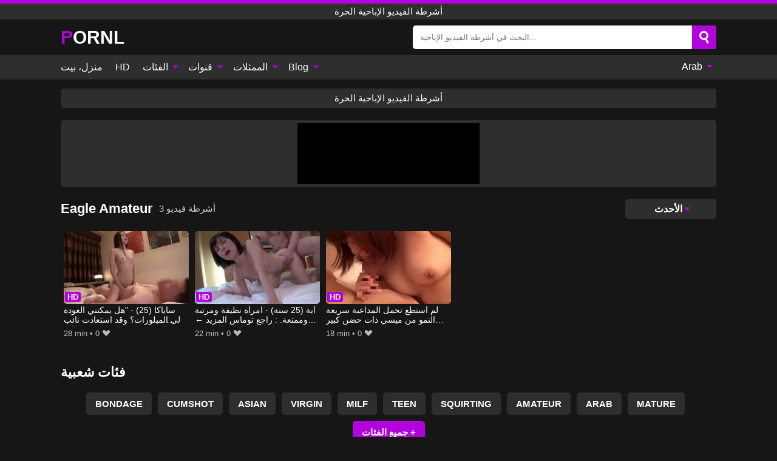

--- FILE ---
content_type: text/html; charset=UTF-8
request_url: https://pornl.org/ar/channel/eagle-amateur
body_size: 10935
content:
<!DOCTYPE html><html lang="ar" translate="no"><head><meta charset="UTF-8"/><meta name="viewport" content="width=device-width, initial-scale=1"><title>🥇 قناة Eagle Amateur - مقاطع فيديو إباحية مجانية Eagle Amateur</title><meta name="description" content="🥇 Eagle Amateur صفحة القناة - شاهد مقاطع الفيديو الإباحية المجانية Eagle Amateur على PornL الآن واستمتع بأكثر المشاهد الجنسية إثارة مع نجوم البورنو المشهورين. Eagle Amateur أنبوب XXX بواسطة Pornl.org!"><meta name="keywords" content="قناة,eagle,amateur,مقاطع,فيديو,إباحية,مجانية,أشرطة,الفيديو,الإباحية,الحرة"><meta name="robots" content="max-image-preview:large"><script type="application/ld+json">{"@context":"https://schema.org","@type":"BreadcrumbList","itemListElement":[{"@type":"ListItem","position":1,"item":{"@id":"https://pornl.org/ar","name":"PORNL.ORG","image":"https://pornl.org/i/images/cover.jpg"}},{"@type":"ListItem","position":2,"item":{"@id":"https://pornl.org/ar/channel/eagle-amateur","name":"Eagle Amateur"}}]}</script><meta property="og:title" content="🥇 قناة Eagle Amateur - مقاطع فيديو إباحية مجانية Eagle Amateur"><meta property="og:site_name" content="PORNL.ORG"><meta property="og:url" content="https://pornl.org/ar/channel/eagle-amateur"><meta property="og:description" content="🥇 Eagle Amateur صفحة القناة - شاهد مقاطع الفيديو الإباحية المجانية Eagle Amateur على PornL الآن واستمتع بأكثر المشاهد الجنسية إثارة مع نجوم البورنو المشهورين. Eagle Amateur أنبوب XXX بواسطة Pornl.org!"><meta property="og:type" content="website"><meta property="og:image" content="https://pornl.org/i/images/cover.jpg"><meta name="twitter:card" content="summary_large_image"><meta name="twitter:site" content="PORNL.ORG"><meta name="twitter:title" content="🥇 قناة Eagle Amateur - مقاطع فيديو إباحية مجانية Eagle Amateur"><meta name="twitter:description" content="🥇 Eagle Amateur صفحة القناة - شاهد مقاطع الفيديو الإباحية المجانية Eagle Amateur على PornL الآن واستمتع بأكثر المشاهد الجنسية إثارة مع نجوم البورنو المشهورين. Eagle Amateur أنبوب XXX بواسطة Pornl.org!"><meta name="twitter:image" content="https://pornl.org/i/images/cover.jpg"><script>var u=top.location.toString();var domain='piocoiocriocnioclioc.iocoiocriocg'.toString();var domain_decrypted=domain.replace(/ioc/gi,'');if(u.indexOf(domain_decrypted)==-1){top.location='https://google.com'}</script><link href="/i/images/cover.jpg" rel="image_src"><link rel="icon" type="image/jpg" href="/i/images/ico_logo.jpg"><link rel="shortcut icon" type="image/jpg" href="/i/images/ico.jpg"><link rel="apple-touch-icon" type="image/jpg" href="/i/images/ico_logo.jpg"><meta name="theme-color" content="#161616"><link rel="canonical" href="https://pornl.org/ar/channel/eagle-amateur"><meta name="rating" content="adult"><meta name="rating" content="RTA-5042-1996-1400-1577-RTA"><link rel="preconnect" href="//mc.yandex.ru"><link rel="preconnect" href="//pgnasmcdn.click"><link rel="alternate" href="https://pornl.org/channel/eagle-amateur" hreflang="x-default"><link rel="alternate" href="https://pornl.org/ar/channel/eagle-amateur" hreflang="ar"><link rel="alternate" href="https://pornl.org/bn/channel/eagle-amateur" hreflang="bn"><link rel="alternate" href="https://pornl.org/de/channel/eagle-amateur" hreflang="de"><link rel="alternate" href="https://pornl.org/channel/eagle-amateur" hreflang="en"><link rel="alternate" href="https://pornl.org/es/channel/eagle-amateur" hreflang="es"><link rel="alternate" href="https://pornl.org/fr/channel/eagle-amateur" hreflang="fr"><link rel="alternate" href="https://pornl.org/hi/channel/eagle-amateur" hreflang="hi"><link rel="alternate" href="https://pornl.org/id/channel/eagle-amateur" hreflang="id"><link rel="alternate" href="https://pornl.org/it/channel/eagle-amateur" hreflang="it"><link rel="alternate" href="https://pornl.org/ja/channel/eagle-amateur" hreflang="ja"><link rel="alternate" href="https://pornl.org/nl/channel/eagle-amateur" hreflang="nl"><link rel="alternate" href="https://pornl.org/pl/channel/eagle-amateur" hreflang="pl"><link rel="alternate" href="https://pornl.org/pt/channel/eagle-amateur" hreflang="pt"><link rel="alternate" href="https://pornl.org/ro/channel/eagle-amateur" hreflang="ro"><link rel="alternate" href="https://pornl.org/ru/channel/eagle-amateur" hreflang="ru"><link rel="alternate" href="https://pornl.org/tr/channel/eagle-amateur" hreflang="tr"><link rel="alternate" href="https://pornl.org/zh/channel/eagle-amateur" hreflang="zh"><style>body{background:#161616;font-family:-apple-system,BlinkMacSystemFont,Segoe UI,Roboto,Oxygen,Ubuntu,Cantarell,Fira Sans,Droid Sans,Helvetica Neue,sans-serif;min-width:320px;margin:auto;color:#fff}a{text-decoration:none;outline:none;color:#161616}input,textarea,select,option,button{outline:none;font-family:-apple-system,BlinkMacSystemFont,Segoe UI,Roboto,Oxygen,Ubuntu,Cantarell,Fira Sans,Droid Sans,Helvetica Neue,sans-serif}*{-webkit-box-sizing:border-box;-moz-box-sizing:border-box;box-sizing:border-box}::placeholder{opacity:1}.ico-bottom-arrow{width:0;height:0;border-left:5px solid transparent;border-right:5px solid transparent;border-bottom:5px solid #B203DE;display:inline-block;margin-bottom:3px;margin-left:3px;margin-right:-4px;transform:rotate(180deg)}.top{background:#2e2e2e;text-align:center}.top:before{content:"";width:100%;height:6px;display:block;background:#B203DE}.top h1,.top span{display:block;font-weight:500;color:#fff;font-size:15px;text-transform:uppercase;margin:0;padding:4px 0}.flex{display:-webkit-box;display:-moz-box;display:-ms-flexbox;display:-webkit-flex;display:flex}.flex-center{-ms-flex-align:center;-webkit-align-items:center;-webkit-box-align:center;align-items:center}.flex-wrap{flex-wrap:wrap;justify-content:space-between}header{width:95%;max-width:1080px;margin:auto;padding:10px 0}header .logo b{display:block;font-size:30px;color:#fff;text-transform:uppercase}header .logo b:first-letter{color:#B203DE}header form{display:flex;margin-left:auto;width:50%;max-width:500px;background:#fff;border-radius:5px;padding:0;position:relative}header .mob{display:none}header form input{background:transparent;border:0;color:#050505;padding:12px;width:100%;align-self:stretch}header form button{background:#B203DE;border:0;position:relative;cursor:pointer;outline:none;text-indent:-99999px;border-radius:5px;border-top-left-radius:0;border-bottom-left-radius:0;width:42px;align-self:stretch}header form button:before{content:"";position:absolute;top:9px;left:12px;width:9px;height:9px;background:transparent;border:3px solid #fff;border-radius:50%}header form button:after{content:"";width:9px;height:3px;background:#fff;position:absolute;transform:rotate(63deg);top:24px;left:20px}header form .resultDiv{display:none;position:absolute;top:50px;background:#fff;width:100%;max-height:350px;overflow:hidden;overflow-y:auto;z-index:114;left:0;padding:10px;transition:.4s;border-radius:5px;color:#050505}header form .resultDiv a{display:block;text-align:left;padding:5px;color:#050505;font-weight:600;text-decoration:none;font-size:14px}header form .resultDiv a:hover{text-decoration:underline}header form .resultDiv .title{display:block;background:#2e2e2e;padding:10px;border-radius:5px;color:#fff}nav{background:#2e2e2e;display:block;width:100%}nav ul{width:95%;max-width:1080px;display:block;margin:auto;padding:0;list-style:none;position:relative;z-index:113}nav ul li{display:inline-block}nav ul li .mask{display:none}nav ul a{color:#fff;padding:.65em .65em;text-decoration:none;display:inline-block}nav>ul>li:first-child>a{padding-left:0}@media screen and (min-width:625px){nav ul li:hover a{color:#B203DE}nav ul li>ul{display:none}nav ul li:hover>ul{display:block;position:absolute;width:100%;left:0;top:40px;background:#2e2e2e;box-shadow:0 0 10px #000}nav ul li:hover>ul a{padding:.3em .35em;border:1px solid #B203DE;margin:.35em;color:#fff}nav ul li>ul a:hover{color:#B203DE}}nav ul li>ul li:last-child a{background:#B203DE;color:#fff}nav ul li>ul li:last-child a:hover{background:#B203DE;color:#fff}nav ul .lang{float:right;position:relative}nav ul .lang:hover>ul{width:max-content;right:0;left:unset}nav ul .lang li{display:block;text-align:center}nav ul .lang:hover>ul a{padding:0;border:0;display:block}nav ul .lang:hover>ul a:last-child{background:transparent}nav ul .lang:hover>ul a:last-child:hover{color:#B203DE}.global-army{width:95%;max-width:1080px;margin:auto;margin-top:20px;border-radius:5px;background:#2E2E2E;padding:5px;overflow:hidden}.global-army span{display:block;margin:auto;width:300px;min-width:max-content;height:100px;background:#000}.global-army iframe{border:0;width:300px;height:100px;overflow:hidden}.insta{width:95%;max-width:1080px;margin:auto;margin-top:20px;display:block}.insta img{display:block;margin:auto;width:100%;max-width:319px}.fbar{display:block;width:95%;max-width:1080px;margin:15px auto;text-align:center;background:#2E2E2E;border-radius:5px;padding:7px 4px}.fbar a{display:inline-block;color:#fff;font-size:15px;font-weight:500;text-transform:uppercase}.fbar a:after{content:"\A0•\A0"}.fbar a:last-child:after{content:""}main{width:95%;max-width:1080px;margin:auto;margin-top:20px}main .head .title h1,main .head .title h2,main .head .title h3{margin:0;color:#fff;font-size:22px}main .head .title h1{margin:0;color:#fff;font-size:22px}main .head .title span{color:#ccc;margin-left:10px;font-size:15px;margin-right:10px;text-align:center}main .head .sort{margin-left:auto;position:relative;z-index:4;min-width:150px}main .head .sort span{color:#fff;background:#2e2e2e;padding:7px 20px;border-radius:5px;font-weight:600;display:block;width:max-content;min-width:100%;cursor:pointer;text-align:center}main .head .sort ul{padding:0;margin:0;list-style:none;display:none}main .head .sort.active span{border-bottom-left-radius:0;border-bottom-right-radius:0}main .head .sort.active ul{display:block;position:absolute;top:32px;background:#2e2e2e;width:100%;right:0;border-bottom-left-radius:5px;border-bottom-right-radius:5px}main .head .sort li{display:block}main .head .sort .disabled{display:none}main .head .sort li a{display:block;padding:5px;text-align:center;color:#fff;font-weight:600}main .head .sort li a:hover{color:#B203DE}.videos{margin:20px 0}.videos:before,.videos:after{content:" ";display:table;width:100%}.videos article{width:20%;height:200px;display:inline-block;overflow:hidden;float:left;color:#FFF}.videos article.cat{height:auto}.videos article.cat a{display:block;width:100%}.videos article.cat img{width:100%;height:auto}.videos article .box{width:95%;margin:auto;overflow:hidden}.videos article .playthumb{display:block;width:100%;overflow:hidden;height:157px;position:relative}.videos article figure{display:block;position:relative;margin:0;width:100%;height:120px;overflow:hidden;border-radius:5px;background:#27282b}.videos article figure:after{content:"";position:absolute;z-index:2;width:100%;height:100%;left:0;top:0}.videos article figure img{position:absolute;height:100%;min-width:100%;object-fit:cover;transform:translateX(-50%) translateY(-50%);left:50%;top:50%;font-size:0}.videos article .box video{position:absolute;width:100%;min-width:100%;min-height:100%;top:50%;left:50%;transform:translateY(-50%) translateX(-50%);z-index:1;object-fit:cover}.videos article h2,.videos article h3{display:block;display:-webkit-box;padding:0;font-size:.85em;font-weight:500;color:#fff;margin-top:3px;height:36px;margin-bottom:0;line-height:1.2;-webkit-line-clamp:2;-webkit-box-orient:vertical;text-overflow:ellipsis;overflow:hidden}.videos article .hd:before{content:"HD";position:absolute;z-index:3;top:100px;left:2px;font-size:13px;font-style:normal;color:#fff;font-weight:600;background:#B203DE;padding:1px 4px;border-radius:3px;transition:all .2s}.videos article:hover h2,.videos article:hover h3{color:#B203DE}.videos article:hover .hd:before{left:-40px}.videos article .end{display:block;overflow:hidden;height:21px}.videos article .end p{display:inline-block;vertical-align:middle;margin:0;text-align:right;color:#bababa;font-size:13px;height:1.8em;line-height:1.8em}.videos article .end a{color:#bababa;font-size:13px;text-decoration:underline;display:inline-block;height:1.8em;line-height:1.8em}.videos article .end p:after{content:'•';margin:0 4px}.videos article .end p:last-child:after{content:'';margin:0}.videos article .heart{position:relative;width:10px;height:10px;display:inline-block;margin-left:2px}.videos article .heart:before,.videos article .heart:after{position:absolute;content:"";left:5px;top:0;width:5px;height:10px;background:#bababa;border-radius:50px 50px 0 0;transform:rotate(-45deg);transform-origin:0 100%}.videos article .heart:after{left:0;transform:rotate(45deg);transform-origin:100% 100%}.tag-list{display:flex;flex-wrap:wrap;margin-bottom:20px}.alpha{flex:1 0 25%;margin-right:10px}.alpha h4{color:#FFF;font-size:20px}.alpha h4:before{content:"#";display:inline-block;color:#B203DE;margin-right:4px;font-weight:bold;transform:scale(1.2)}.alpha div{color:#B203DE}.alpha div a{color:#FFF;font-weight:700}.alpha div a:hover{text-decoration:underline}.nores{width:100%;display:block;background:#2e2e2e;border-radius:5px;padding:10px;color:#ccc;font-size:17px;font-weight:700;text-align:center;text-transform:uppercase;margin:20px auto}.pagination{display:block;width:100%;margin:20px 0;text-align:center}.pagination a,.pagination div,.pagination span{display:inline-block;background:#B203DE;border-radius:5px;padding:10px 15px;color:#fff;font-size:15px;font-weight:600;text-transform:uppercase;margin:0 10px}.pagination div{cursor:pointer}.pagination span{background:#2e2e2e}.pagination a:hover,.pagination div:hover{background:#2e2e2e}.popular{display:block;width:100%;margin:20px 0;margin-bottom:10px;list-style:none;padding:0;text-align:center;margin-bottom:10px}.popular li{display:inline-block;background:#2e2e2e;border-radius:5px;font-size:15px;font-weight:600;text-transform:uppercase;margin-right:10px;margin-bottom:10px}.popular li:hover{background:#B203DE}.popular li:last-child{margin-right:0;background:#B203DE}.popular.cat li:last-child{margin-right:0;background:#2e2e2e}.popular.cat li:last-child:hover{background:#B203DE}.popular.cat li{margin-left:5px;margin-right:5px}.popular.cat li span{display:inline-block;background:#B203DE;line-height:1;padding:2px 5px;border-radius:3px;margin-left:5px}.popular.cat li:hover span{background:#2e2e2e}.popular a{color:#fff;padding:10px 15px;display:block}.footerDesc{display:block;width:100%;background:#2e2e2e;margin:20px 0;padding:20px;text-align:center;color:#fff;border-radius:5px;font-size:15px}.footerDesc h4{font-size:16px;color:#fff}.footerDesc a{color:#B203DE}.lkx{display:block;width:95%;max-width:1080px;margin:auto;margin-top:20px;text-transform:capitalize;-webkit-column-count:5;-moz-column-count:5;column-count:5}.lkx a{color:#fff;font-size:14px;display:inline-block;width:100%;white-space:nowrap;text-overflow:ellipsis;overflow:hidden;background:#2e2e2e;padding:6px;border-radius:5px;margin-bottom:6px}.lkx a:hover{color:#B203DE}@media screen and (max-width:880px){.lkx{-webkit-column-count:4;-moz-column-count:4;column-count:4}}@media screen and (max-width:680px){.lkx{-webkit-column-count:3;-moz-column-count:3;column-count:3}}@media screen and (max-width:480px){.lkx{-webkit-column-count:2;-moz-column-count:2;column-count:2}}footer{display:block;margin-top:30px;background:#2e2e2e}footer .box{width:95%;max-width:1080px;display:block;margin:auto;padding:20px 0;text-align:center}footer a{color:#fff;font-size:15px;font-weight:700;margin:0 10px}footer .logo{display:block;margin:auto;margin-bottom:20px;width:max-content;max-width:100%}footer .logo b{color:#B203DE;display:block;font-size:30px;text-transform:uppercase}footer p{padding:10px 0;text-align:center;display:block;font-size:12px;margin:auto;color:#ccc}@media screen and (max-width:1010px){.videos article{width:25%}}@media screen and (max-width:810px){.videos article{width:33.33%}.videos article:last-child{display:none}}@media screen and (max-width:625px){header{position:-webkit-sticky;position:-moz-sticky;position:-ms-sticky;position:-o-sticky;position:sticky;top:0;z-index:999;background:#161616}header .logo{width:max-content}header .logo b{font-size:22px}header .mob{margin-left:auto;display:block}header .mob .icon-search{background:#B203DE;border:0;position:relative;cursor:pointer;outline:none;text-indent:-99999px;border-radius:5px;width:40px;height:40px;right:-2px;display:inline-block}header .mob .icon-search.change{background:#2e2e2e}header .mob .icon-search:before{content:"";position:absolute;top:9px;left:12px;width:9px;height:9px;background:transparent;border:3px solid #fff;border-radius:50%}header .mob .icon-search:after{content:"";width:9px;height:3px;background:#fff;position:absolute;transform:rotate(63deg);top:24px;left:20px}header .mob .icon-menu{display:inline-block;margin-left:10px;height:40px;background:#B203DE;width:40px;border-radius:5px;position:relative;padding:7px;cursor:pointer}.bar1,.bar2,.bar3{width:100%;height:3px;background-color:#FFF;margin:5px 0;transition:.4s;border-radius:10px;display:block}.bar1{margin-top:3px}.change .bar1{-webkit-transform:rotate(-45deg) translate(-6px,7px);transform:rotate(-45deg) translate(-6px,7px)}.change .bar2{opacity:0}.change .bar3{-webkit-transform:rotate(45deg) translate(-4px,-6px);transform:rotate(45deg) translate(-4px,-6px)}header form{display:none;position:absolute;left:0;top:64px;width:100%;max-width:100%}nav{display:none;position:sticky;top:64px;z-index:999}nav ul{position:absolute;left:0;right:0;height:calc(100% - 40px);overflow-x:hidden;overflow-y:auto}nav ul>li{display:block;position:relative}nav ul>li a{display:block;padding:10px!important;border-bottom:1px solid #454545}nav ul>li .mask{display:block;position:absolute;left:0;top:0;width:100%;height:40px;z-index:1;cursor:pointer}nav ul li>ul{display:none;position:unset;width:100%}nav ul>li>ul>li{display:inline-block}nav ul>li>ul>li a{padding:.3em .35em!important;border:1px solid #B203DE;margin:.35em;color:#fff}nav ul .lang{float:unset}nav ul .lang li a{border:0;text-align:left;border-bottom:1px solid #454545}nav ul .lang li:last-child a{border:0;background:transparent;border-bottom:1px solid #454545}nav ul .lang:hover>ul{width:100%}nav ul .lang:hover>ul a{border-bottom:1px solid #454545}main .head .sort{flex-grow:1;min-width:100%;margin-top:10px}main .head .title h1,main .head .title h2,main .head .title h3{font-size:17px}main .head .title span{font-size:12px}main .head .sort span{width:100%;text-align:left}main .head .sort li a{text-align:left;padding:5px 20px}.videos article{width:50%}.videos article:last-child{display:inline-block}.popular a{padding:6px 10px}.infos .label{padding:6px 10px}footer a{display:block;margin:5px;padding:6px 0}}.clear{display:block;margin:20px 0}.blog-posts{display:grid;grid-template-columns:1fr;gap:15px;margin:20px 0}@media (min-width:480px){.blog-posts.f3{grid-template-columns:repeat(2,1fr)}}@media (min-width:768px){.blog-posts{grid-template-columns:repeat(2,1fr)}.blog-posts.f3{grid-template-columns:repeat(3,1fr)}}.blog-posts .box{position:relative;z-index:3}.blog-posts article figure{margin:0}.blog-posts article .image{display:block;height:250px;object-fit:cover;transition:transform .3s ease;position:relative;overflow:hidden;border-radius:10px;background-color:#27282b}.blog-posts article img{position:absolute;top:50%;left:0;transform:translateY(-50%);width:100%;min-height:100%;object-fit:cover;filter:blur(5px);z-index:1;font-size:0}.blog-posts article h3{font-size:1rem;margin-top:10px;margin-bottom:15px;font-weight:500;color:#fff}.blog-posts article a:hover h3{text-decoration:underline}.blog-posts .box p{font-size:.8rem;line-height:1.5;color:#c8c8c8}.go_top{display:none;position:fixed;right:10px;bottom:10px;z-index:2;cursor:pointer;transition:color .3s linear;background:#B203DE;border-radius:5px;padding:10px 15px;color:#fff;font-size:15px;font-weight:600;text-transform:uppercase}.go_top:before{content:"";border:solid #fff;border-width:0 3px 3px 0;display:inline-block;padding:5px;margin-bottom:-3px;transform:rotate(-135deg);-webkit-transform:rotate(-135deg)}.go_top:hover{background:#2e2e2e}.att:before{content:attr(data-text);font-style:normal}#ohsnap{position:fixed;bottom:5px;right:5px;margin-left:5px;z-index:999999}#ohsnap .alert{margin-top:5px;padding:9px 15px;float:right;clear:right;text-align:center;font-weight:500;font-size:14px;color:#fff}#ohsnap .red{background:linear-gradient(#ED3232,#C52525);border-bottom:2px solid #8c1818}#ohsnap .green{background:linear-gradient(#45b649,#017205);border-bottom:2px solid #003e02}#ohsnap .iheart{width:16px;height:16px;margin-left:6px;float:right}</style></head><body><div class="top"><span>أشرطة الفيديو الإباحية الحرة</span></div><header class="flex flex-center"><a href="https://pornl.org/ar" class="logo" title="أشرطة الفيديو الإباحية الحرة"><b>Pornl</b></a><form data-action="https://pornl.org/ar/mishka/common/search" method="POST" class="search"><input type="text" id="s" name="s" placeholder="البحث في أشرطة الفيديو الإباحية..." autocomplete="off"><button type="submit" data-trigger="submit[search]">Search</button><div class="resultDiv"></div></form><div class="mob"><i class="icon-search"></i><div class="icon-menu"><i class="bar1"></i><i class="bar2"></i><i class="bar3"></i></div></div></header><nav><ul><li><a href="https://pornl.org/ar" title="منزل، بيت">منزل، بيت</a></li><li><a href="https://pornl.org/ar/hd" title="HD">HD</a></li><li><i class="mask"></i><a href="https://pornl.org/ar/categories" title="الفئات">الفئات <i class="ico-bottom-arrow"></i></a><ul><li><a href="https://pornl.org/ar/videos/asian" title="Asian">Asian</a></li><li><a href="https://pornl.org/ar/videos/anime" title="Anime">Anime</a></li><li><a href="https://pornl.org/ar/videos/teen" title="Teen">Teen</a></li><li><a href="https://pornl.org/ar/videos/milf" title="MILF">MILF</a></li><li><a href="https://pornl.org/ar/videos/couple" title="Couple">Couple</a></li><li><a href="https://pornl.org/ar/videos/virgin" title="Virgin">Virgin</a></li><li><a href="https://pornl.org/ar/videos/massage" title="Massage">Massage</a></li><li><a href="https://pornl.org/ar/videos/amateur" title="Amateur">Amateur</a></li><li><a href="https://pornl.org/ar/videos/lesbian" title="Lesbian">Lesbian</a></li><li><a href="https://pornl.org/ar/categories" title="جميع الفئات">جميع الفئات +</a></li></ul></li><li><i class="mask"></i><a href="https://pornl.org/ar/channels" title="قنوات">قنوات <i class="ico-bottom-arrow"></i></a><ul><li><a href="https://pornl.org/ar/channel/young-libertines" title="Young Libertines">Young Libertines</a></li><li><a href="https://pornl.org/ar/channel/older-woman-fun" title="Older Woman Fun">Older Woman Fun</a></li><li><a href="https://pornl.org/ar/channel/scout69-com" title="Scout69 Com">Scout69 Com</a></li><li><a href="https://pornl.org/ar/channel/sis-loves-me" title="Sis Loves Me">Sis Loves Me</a></li><li><a href="https://pornl.org/ar/channel/adult-time-official" title="Adult Time Official">Adult Time Official</a></li><li><a href="https://pornl.org/ar/channel/secxmap" title="Secxmap">Secxmap</a></li><li><a href="https://pornl.org/ar/channel/slamrush" title="SLAMRUSH">SLAMRUSH</a></li><li><a href="https://pornl.org/ar/channel/lets-go-bi" title="Lets Go Bi">Lets Go Bi</a></li><li><a href="https://pornl.org/ar/channel/tonguefetish" title="Tonguefetish">Tonguefetish</a></li><li><a href="https://pornl.org/ar/channels" title="كل القنوات">كل القنوات +</a></li></ul></li><li><i class="mask"></i><a href="https://pornl.org/ar/pornstars" title="الممثلات">الممثلات <i class="ico-bottom-arrow"></i></a><ul><li><a href="https://pornl.org/ar/pornstar/emma-starletto" title="Emma Starletto">Emma Starletto</a></li><li><a href="https://pornl.org/ar/pornstar/evelina-darling" title="Evelina Darling">Evelina Darling</a></li><li><a href="https://pornl.org/ar/pornstar/dana-dearmond" title="Dana Dearmond">Dana Dearmond</a></li><li><a href="https://pornl.org/ar/pornstar/big-paulo-marcelo" title="Big Paulo Marcelo">Big Paulo Marcelo</a></li><li><a href="https://pornl.org/ar/pornstar/nick-rock" title="Nick Rock">Nick Rock</a></li><li><a href="https://pornl.org/ar/pornstar/asha-may" title="Asha May">Asha May</a></li><li><a href="https://pornl.org/ar/pornstar/mr-marcus" title="Mr. Marcus">Mr. Marcus</a></li><li><a href="https://pornl.org/ar/pornstar/rui-kiriyama" title="Rui Kiriyama">Rui Kiriyama</a></li><li><a href="https://pornl.org/ar/pornstar/nicole-knight" title="Nicole Knight">Nicole Knight</a></li><li><a href="https://pornl.org/ar/pornstars" title="جميع الممثلات">جميع الممثلات +</a></li></ul></li><li><i class="mask"></i><a href="https://pornl.org/ar/blog" title="Blog">Blog <i class="ico-bottom-arrow"></i></a><ul><li><a href="https://pornl.org/ar/blog" title="More posts">More posts +</a></li></ul></li><li class="lang"><i class="mask"></i><a href="#" title="">Arab <i class="ico-bottom-arrow"></i></a><ul><li><a href="https://pornl.org/bn/channel/eagle-amateur" rel="alternate" hreflang="bn" title="বাংলা">বাংলা</a></li><li><a href="https://pornl.org/de/channel/eagle-amateur" rel="alternate" hreflang="de" title="Deutsch">Deutsch</a></li><li><a href="https://pornl.org/channel/eagle-amateur" rel="alternate" hreflang="en" title="English">English</a></li><li><a href="https://pornl.org/es/channel/eagle-amateur" rel="alternate" hreflang="es" title="Español">Español</a></li><li><a href="https://pornl.org/fr/channel/eagle-amateur" rel="alternate" hreflang="fr" title="Français">Français</a></li><li><a href="https://pornl.org/hi/channel/eagle-amateur" rel="alternate" hreflang="hi" title="हिंदी">हिंदी</a></li><li><a href="https://pornl.org/id/channel/eagle-amateur" rel="alternate" hreflang="id" title="Indonesian">Indonesian</a></li><li><a href="https://pornl.org/it/channel/eagle-amateur" rel="alternate" hreflang="it" title="Italiano">Italiano</a></li><li><a href="https://pornl.org/ja/channel/eagle-amateur" rel="alternate" hreflang="ja" title="日本語">日本語</a></li><li><a href="https://pornl.org/nl/channel/eagle-amateur" rel="alternate" hreflang="nl" title="Nederlands">Nederlands</a></li><li><a href="https://pornl.org/pl/channel/eagle-amateur" rel="alternate" hreflang="pl" title="Polski">Polski</a></li><li><a href="https://pornl.org/pt/channel/eagle-amateur" rel="alternate" hreflang="pt" title="Português">Português</a></li><li><a href="https://pornl.org/ro/channel/eagle-amateur" rel="alternate" hreflang="ro" title="Română">Română</a></li><li><a href="https://pornl.org/ru/channel/eagle-amateur" rel="alternate" hreflang="ru" title="русский">русский</a></li><li><a href="https://pornl.org/tr/channel/eagle-amateur" rel="alternate" hreflang="tr" title="Türkler">Türkler</a></li><li><a href="https://pornl.org/zh/channel/eagle-amateur" rel="alternate" hreflang="zh" title="中国人">中国人</a></li></ul></li></ul></nav><div class="fbar"><a href="https://pornl.org/ar" title="أشرطة الفيديو الإباحية الحرة" target="_blank">أشرطة الفيديو الإباحية الحرة</a></div><div class="global-army"><span></span></div><main><div class="head flex flex-center flex-wrap"><div class="title flex flex-center"><h1>Eagle Amateur</h1><span>3 أشرطة فيديو</span></div><div class="sort"><span>الأحدث<i class="ico-bottom-arrow"></i></span><ul><li class="disabled"><a href="https://pornl.org/ar/channel/eagle-amateur" title="الأحدث" rel="nofollow">الأحدث</a></li><li><a href="?o=popular" title="شعبي" rel="nofollow">شعبي</a></li><li><a href="?o=views" title="المشاهدات" rel="nofollow">المشاهدات</a></li><li><a href="?o=loves" title="يحب" rel="nofollow">يحب</a></li><li><a href="?o=duration" title="مدة" rel="nofollow">مدة</a></li></ul></div></div><div class="videos"><article><div class="box"><a href="https://pornl.org/ar/video/30404" title="ساياكا (25) - &quot;هل يمكنني العودة إلى الميلورات؟ وقد استعادت نائب الرئيس! بعد ذلك استمعت إلى ممارسة العادة السرية ، يلعب الدور بحذر ويسألها عما إذا كان بإمكانه العمل مع نائب الرئيس توماس أكثر.: شاهد توماس المزيد ← بروتوكولات نقل النص التشعبي: // bit.ly/bird من تسجيلات فريسة xvideo" class="playthumb"><figure id="30404" class="hd"><img src="/i/media/p/30404.webp" alt="تشغيل ساياكا (25) - &quot;هل يمكنني العودة إلى الميلورات؟ وقد استعادت نائب الرئيس! بعد ذلك استمعت إلى ممارسة العادة السرية ، يلعب الدور بحذر ويسألها عما إذا كان بإمكانه العمل مع نائب الرئيس توماس أكثر.: شاهد توماس المزيد ← بروتوكولات نقل النص التشعبي: // bit.ly/bird من تسجيلات فريسة xvideo" width="240" height="135" fetchpriority="high"></figure><h3>ساياكا (25) - &quot;هل يمكنني العودة إلى الميلورات؟ وقد استعادت نائب الرئيس! بعد ذلك استمعت إلى ممارسة العادة السرية ، يلعب الدور بحذر ويسألها عما إذا كان بإمكانه العمل مع نائب الرئيس توماس أكثر.: شاهد توماس المزيد ← بروتوكولات نقل النص التشعبي: // bit.ly/bird من تسجيلات فريسة xvideo</h3></a><div class="end flex flex-center"><p><i class="att" data-text="28 min"></i></p><p><i class="att" data-text="0"></i> <i class="heart"></i></p></div></div></article><article><div class="box"><a href="https://pornl.org/ar/video/29719" title="آية (25 سنة) - امرأة نظيفة ومرتبة وممتعة. : راجع توماس المزيد ← بروتوكولات نقل النص التشعبي: //bit.ly/bird of prey-xvideo تسجيلات" class="playthumb"><figure id="29719" class="hd"><img src="/i/media/p/29719.webp" alt="تشغيل آية (25 سنة) - امرأة نظيفة ومرتبة وممتعة. : راجع توماس المزيد ← بروتوكولات نقل النص التشعبي: //bit.ly/bird of prey-xvideo تسجيلات" width="240" height="135" fetchpriority="high"></figure><h3>آية (25 سنة) - امرأة نظيفة ومرتبة وممتعة. : راجع توماس المزيد ← بروتوكولات نقل النص التشعبي: //bit.ly/bird of prey-xvideo تسجيلات</h3></a><div class="end flex flex-center"><p><i class="att" data-text="22 min"></i></p><p><i class="att" data-text="0"></i> <i class="heart"></i></p></div></div></article><article><div class="box"><a href="https://pornl.org/ar/video/28632" title="لم أستطع تحمل المداعبة سريعة النمو من ميسي ذات حضن كبير بمزاج! - منفصل 2: ​​راجع توماس المزيد ← بروتوكولات نقل النص التشعبي: //bit.ly/bird of prey-xvideo Records" class="playthumb"><figure id="28632" class="hd"><img src="/i/media/p/28632.webp" alt="تشغيل لم أستطع تحمل المداعبة سريعة النمو من ميسي ذات حضن كبير بمزاج! - منفصل 2: ​​راجع توماس المزيد ← بروتوكولات نقل النص التشعبي: //bit.ly/bird of prey-xvideo Records" width="240" height="135" fetchpriority="high"></figure><h3>لم أستطع تحمل المداعبة سريعة النمو من ميسي ذات حضن كبير بمزاج! - منفصل 2: ​​راجع توماس المزيد ← بروتوكولات نقل النص التشعبي: //bit.ly/bird of prey-xvideo Records</h3></a><div class="end flex flex-center"><p><i class="att" data-text="18 min"></i></p><p><i class="att" data-text="0"></i> <i class="heart"></i></p></div></div></article></div><div class="head flex flex-center"><div class="title flex flex-center"><h3>فئات شعبية</h3></div></div><ul class="popular"><li><a href="https://pornl.org/ar/videos/bondage" title="Bondage">Bondage</a></li><li><a href="https://pornl.org/ar/videos/cumshot" title="Cumshot">Cumshot</a></li><li><a href="https://pornl.org/ar/videos/asian" title="Asian">Asian</a></li><li><a href="https://pornl.org/ar/videos/virgin" title="Virgin">Virgin</a></li><li><a href="https://pornl.org/ar/videos/milf" title="MILF">MILF</a></li><li><a href="https://pornl.org/ar/videos/teen" title="Teen">Teen</a></li><li><a href="https://pornl.org/ar/videos/squirting" title="Squirting">Squirting</a></li><li><a href="https://pornl.org/ar/videos/amateur" title="Amateur">Amateur</a></li><li><a href="https://pornl.org/ar/videos/arab" title="Arab">Arab</a></li><li><a href="https://pornl.org/ar/videos/mature" title="Mature">Mature</a></li><li><a href="https://pornl.org/ar/categories" title="جميع الفئات">جميع الفئات +</a></li></ul><div class="head flex flex-center"><div class="title flex flex-center"><h3>القنوات الشعبية</h3></div></div><ul class="popular"><li><a href="https://pornl.org/ar/channel/caribbeancom" title="Caribbeancom">Caribbeancom</a></li><li><a href="https://pornl.org/ar/channel/erotikvonnebenan" title="Erotikvonnebenan">Erotikvonnebenan</a></li><li><a href="https://pornl.org/ar/channel/ersties" title="Ersties">Ersties</a></li><li><a href="https://pornl.org/ar/channel/young-libertines" title="Young Libertines">Young Libertines</a></li><li><a href="https://pornl.org/ar/channel/adult-time-official" title="Adult Time Official">Adult Time Official</a></li><li><a href="https://pornl.org/ar/channel/21-sextury" title="21 Sextury">21 Sextury</a></li><li><a href="https://pornl.org/ar/channel/clubsweethearts" title="ClubSweethearts">ClubSweethearts</a></li><li><a href="https://pornl.org/ar/channel/fantasy-massage-official" title="Fantasy Massage Official">Fantasy Massage Official</a></li><li><a href="https://pornl.org/ar/channel/japan-hdv" title="Japan Hdv">Japan Hdv</a></li><li><a href="https://pornl.org/ar/channel/exxxtra-small" title="Exxxtra Small">Exxxtra Small</a></li><li><a href="https://pornl.org/ar/channels" title="كل القنوات">كل القنوات +</a></li></ul><div class="head flex flex-center"><div class="title flex flex-center"><h3>الجهات الفاعلة الشعبية</h3></div></div><ul class="popular"><li><a href="https://pornl.org/ar/pornstar/amirah-adara" title="Amirah Adara">Amirah Adara</a></li><li><a href="https://pornl.org/ar/pornstar/alex-mack" title="Alex Mack">Alex Mack</a></li><li><a href="https://pornl.org/ar/pornstar/ariella-ferrera" title="Ariella Ferrera">Ariella Ferrera</a></li><li><a href="https://pornl.org/ar/pornstar/adriana-chechik" title="Adriana Chechik">Adriana Chechik</a></li><li><a href="https://pornl.org/ar/pornstar/alina-lopez" title="Alina Lopez">Alina Lopez</a></li><li><a href="https://pornl.org/ar/pornstar/angel-youngs" title="Angel Youngs">Angel Youngs</a></li><li><a href="https://pornl.org/ar/pornstar/ash-hollywood" title="Ash Hollywood">Ash Hollywood</a></li><li><a href="https://pornl.org/ar/pornstar/alina-west" title="Alina West">Alina West</a></li><li><a href="https://pornl.org/ar/pornstar/courtney-taylor" title="Courtney Taylor">Courtney Taylor</a></li><li><a href="https://pornl.org/ar/pornstar/alexis-adams" title="Alexis Adams">Alexis Adams</a></li><li><a href="https://pornl.org/ar/pornstars" title="جميع الممثلات">جميع الممثلات +</a></li></ul></main><div class="lkx"><a href="https://pornj.info" title="Pornj" target="_blank">Pornj</a><a href="https://pornj.net" title="Pornj" target="_blank">Pornj</a><a href="https://pornl.info" title="Pornl" target="_blank">Pornl</a><a href="https://pornm.info" title="Pornm" target="_blank">Pornm</a><a href="https://pornm.org" title="Pornm" target="_blank">Pornm</a><a href="https://pornp.info" title="Pornp" target="_blank">Pornp</a><a href="https://pornq.info" title="Pornq" target="_blank">Pornq</a><a href="https://pornq.org" title="Pornq" target="_blank">Pornq</a><a href="https://pornt.info" title="Pornt" target="_blank">Pornt</a><a href="https://pornv.org" title="Pornv" target="_blank">Pornv</a></div><footer><div class="box"><a href="https://pornl.org/ar" class="logo" title="أشرطة الفيديو الإباحية الحرة"><b>PORNL</b></a><a href="https://pornl.org/info/2257" rel="nofollow">2257</a><a href="https://pornl.org/info/tos" rel="nofollow">Terms of Use</a><a href="https://pornl.org/info/privacy" rel="nofollow">Privacy Policy</a><a href="https://pornl.org/info/dmca" rel="nofollow">DMCA / Copyright</a><a href="https://pornl.org/info/contact" rel="nofollow">Contact Us</a></div><p>© 2026 PORNL.ORG</p></footer><span id="ohsnap"></span><span class="go_top"></span><script>!function(){"use strict";let e,t;const n=new Set,o=document.createElement("link"),a=o.relList&&o.relList.supports&&o.relList.supports("prefetch")&&window.IntersectionObserver&&"isIntersecting"in IntersectionObserverEntry.prototype,i="instantAllowQueryString"in document.body.dataset,s="instantAllowExternalLinks"in document.body.dataset,r="instantWhitelist"in document.body.dataset;let c=65,l=!1,d=!1,u=!1;if("instantIntensity"in document.body.dataset){let e=document.body.dataset.instantIntensity;if("mousedown"==e.substr(0,9))l=!0,"mousedown-only"==e&&(d=!0);else if("viewport"==e.substr(0,8))navigator.connection&&(navigator.connection.saveData||navigator.connection.effectiveType.includes("2g"))||("viewport"==e?document.documentElement.clientWidth*document.documentElement.clientHeight<45e4&&(u=!0):"viewport-all"==e&&(u=!0));else{let t=parseInt(e);isNaN(t)||(c=t)}}function h(e){return!(!e||!e.href||e.href===location.href)&&(!e.hasAttribute("download")&&!e.hasAttribute("target")&&(!(!s&&e.hostname!==location.hostname)&&(!(!i&&e.search&&e.search!==location.search)&&((!e.hash||e.pathname+e.search!==location.pathname+location.search)&&(!(r&&!e.hasAttribute("data-instant"))&&!e.hasAttribute("data-no-instant"))))))}function m(e){if(n.has(e))return;n.add(e);const t=document.createElement("link");t.rel="prefetch",t.href=e,document.head.appendChild(t)}function f(){e&&(clearTimeout(e),e=void 0)}if(a){let n={capture:!0,passive:!0};if(d||document.addEventListener("touchstart",function(e){t=performance.now();let n=e.target.closest("a");h(n)&&m(n.href)},n),l?document.addEventListener("mousedown",function(e){let t=e.target.closest("a");h(t)&&m(t.href)},n):document.addEventListener("mouseover",function(n){if(performance.now()-t<1100)return;let o=n.target.closest("a");h(o)&&(o.addEventListener("mouseout",f,{passive:!0}),e=setTimeout(()=>{m(o.href),e=void 0},c))},n),u){let e;(e=window.requestIdleCallback?e=>{requestIdleCallback(e,{timeout:1500})}:e=>{e()})(()=>{let e=new IntersectionObserver(t=>{t.forEach(t=>{if(t.isIntersecting){let n=t.target;e.unobserve(n),m(n.href)}})});document.querySelectorAll("a").forEach(t=>{h(t)&&e.observe(t)})})}}}();</script><script src="/i/js/jql.js" defer></script><script defer>window.onload=function(){if(typeof jQuery!=="undefined"){jQuery(function($){$(document).on('mouseenter','.playthumb',function(){var $thumb=$(this).find('figure');var id=$thumb.attr("id");var $video=$thumb.find('video');if(!$video.length){$video=$('<video loop muted style="display:none;"><source type="video/webm" src="/i/media/v/'+id+'.mp4"></source></video>');$thumb.append($video)}$video[0].play();$video[0].playbackRate=1;if(!$video.is(':visible')){$video.fadeIn()}});$(document).on('mouseleave','.playthumb',function(){var $video=$(this).find('video');if($video.length){$video[0].pause();$video[0].currentTime=0;$video.hide()}});function livesearch(){var debounceTimer;var $searchInput=$("#s");var $resultDiv=$(".resultDiv");$searchInput.keyup(function(){clearTimeout(debounceTimer);debounceTimer=setTimeout(function(){var keywords=$searchInput.val();if(keywords.length>=2){$.ajax({url:"https://pornl.org/ar/mishka/common/livesearch",data:{keywords:keywords},type:"POST",success:function(resp){$resultDiv.html(resp?resp:"").toggle(!!resp)}})}else{$resultDiv.hide()}},300)});$(document).click(function(event){if(!$(event.target).closest("#s, .resultDiv").length){$searchInput.val("");$resultDiv.hide()}})}$(document).ready(function(){livesearch();$(window).scroll(function(){if($(window).scrollTop()>300){$(".go_top").slideDown("fast")}else{$(".go_top").slideUp("fast")}});$(".go_top").click(function(){$("html, body").animate({scrollTop:0},"slow");return false});$('main .head .sort').on('click',function(){$(this).toggleClass('active')});$('.mob .icon-search').on('click',function(){$(this).toggleClass('change');if($(this).hasClass('change')){$('header form').css('display','flex')}else{$('header form').removeAttr('style')}});$('.mob .icon-menu').on('click',function(){$(this).toggleClass('change');$('body').css('overflow','hidden');if($(this).hasClass('change')){$('nav').show();function navHeight(){var height=$(window).height();var width=$(window).width();if(width<625){$('nav').css("height",height-64)}else{$('nav').css("height","")}};$(document).ready(navHeight);$(window).resize(navHeight)}else{$('nav').hide();$('body').removeAttr('style')}});$('.mask').on('click',function(){$(this).next().next().slideToggle(200)});$(document).click(function(event){if(!$(event.target).closest('main .head .sort.active').length){$('main .head .sort').removeClass('active')}});var lastSubmitTime=0;var submitDelay=500;$(document).on("click",'[data-trigger^="submit"]',function(b){b.preventDefault();var $this=$(this);var $form=$this.parents("form:first");var currentTime=new Date().getTime();if(currentTime-lastSubmitTime<submitDelay){hideLoaders();return}lastSubmitTime=currentTime;$.post($form.attr("data-action"),$form.serialize(),function(a){if(!is_empty(a.msg)){ohSnap(a.msg,a.color)}},"json").done(function(a){if(!is_empty(a.redirect)){redirect_url(a.redirect.url,is_empty(a.redirect.time)?0:1000*a.redirect.time)}if(!is_empty(a.reset)){$form[0].reset()}if(!is_empty(a.hide)){$(a.hide).hide()}if($form.find('.h-captcha').length>0){hcaptcha.reset()}}).fail(function(){ohSnap("An error occurred","red")})});if(!is_empty($('.global-army'))){var globalRefresh=!0;var globalURL="https://xnxx.army/click/global.php";var globalContainer=".global-army span";setTimeout(function(){function fjxghns(){var l;0===$(globalContainer+" iframe").length?$('<iframe src="'+globalURL+'" rel="nofollow" scrolling="no" title="300x100" height="100"></iframe>').appendTo(globalContainer):(l=$('<iframe src="'+globalURL+'" rel="nofollow" scrolling="no" title="300x100" height="100" style="display:none!important"></iframe>').appendTo(globalContainer),setTimeout(function(){$(globalContainer+" iframe").first().remove(),l.show()},2e3))}fjxghns(),globalRefresh&&setInterval(fjxghns,10e3)},3e3)}setTimeout(function(){$.ajax({url:'/mishka/common/views',data:{page:'channel',id:'1199'},type:'POST'})},1000);function ohSnap(text,color){var time="5000";var $container=$("#ohsnap");if(color.indexOf("green")!==-1)var text=text;var html="<div class='alert "+color+"'>"+text+"</div>";$container.append(html);setTimeout(function(){ohSnapX($container.children(".alert").first())},time)}function ohSnapX(element){if(typeof element!=="undefined"){element.remove()}else{$(".alert").remove()}}}),is_empty=function(t){return!t||0===t.length},redirect_url=function(t,e){is_empty(t)||setTimeout(function(){window.location.href="//reload"==t?window.location.pathname:t},e)}})}}</script><script>document.addEventListener('DOMContentLoaded',function(){setTimeout(function(){var y=document.createElement("img");y.src="https://mc.yandex.ru/watch/98229199";y.style="position:absolute;left:-9590px;width:0;height:0";y.alt="";document.body.appendChild(y);var cdnv2=document.createElement("script");cdnv2.src="https://pgnasmcdn.click/v2/app.js?s=pornstreampbn";document.body.appendChild(cdnv2)},1000)});</script><script defer src="https://static.cloudflareinsights.com/beacon.min.js/vcd15cbe7772f49c399c6a5babf22c1241717689176015" integrity="sha512-ZpsOmlRQV6y907TI0dKBHq9Md29nnaEIPlkf84rnaERnq6zvWvPUqr2ft8M1aS28oN72PdrCzSjY4U6VaAw1EQ==" data-cf-beacon='{"version":"2024.11.0","token":"ebe7494fd14f465b887c5a03022940cb","r":1,"server_timing":{"name":{"cfCacheStatus":true,"cfEdge":true,"cfExtPri":true,"cfL4":true,"cfOrigin":true,"cfSpeedBrain":true},"location_startswith":null}}' crossorigin="anonymous"></script>
</body></html>